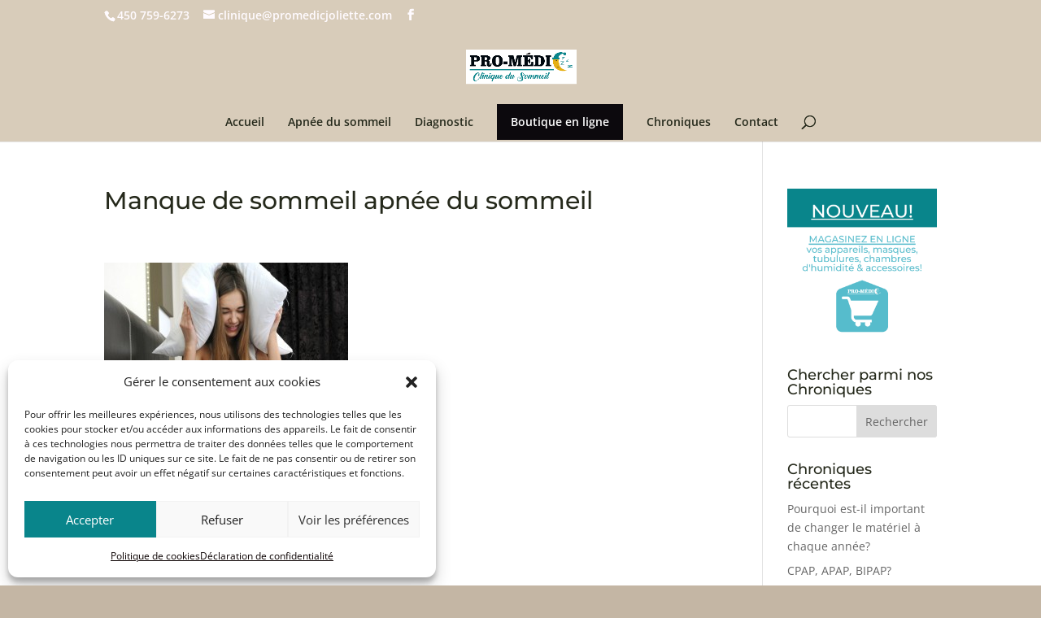

--- FILE ---
content_type: text/css
request_url: https://promedicjoliette.com/wp-content/et-cache/global/et-divi-customizer-global.min.css?ver=1755014873
body_size: 8282
content:
body,.et_pb_column_1_2 .et_quote_content blockquote cite,.et_pb_column_1_2 .et_link_content a.et_link_main_url,.et_pb_column_1_3 .et_quote_content blockquote cite,.et_pb_column_3_8 .et_quote_content blockquote cite,.et_pb_column_1_4 .et_quote_content blockquote cite,.et_pb_blog_grid .et_quote_content blockquote cite,.et_pb_column_1_3 .et_link_content a.et_link_main_url,.et_pb_column_3_8 .et_link_content a.et_link_main_url,.et_pb_column_1_4 .et_link_content a.et_link_main_url,.et_pb_blog_grid .et_link_content a.et_link_main_url,body .et_pb_bg_layout_light .et_pb_post p,body .et_pb_bg_layout_dark .et_pb_post p{font-size:14px}.et_pb_slide_content,.et_pb_best_value{font-size:15px}body{color:#25291b}h1,h2,h3,h4,h5,h6{color:#25291b}#et_search_icon:hover,.mobile_menu_bar:before,.mobile_menu_bar:after,.et_toggle_slide_menu:after,.et-social-icon a:hover,.et_pb_sum,.et_pb_pricing li a,.et_pb_pricing_table_button,.et_overlay:before,.entry-summary p.price ins,.et_pb_member_social_links a:hover,.et_pb_widget li a:hover,.et_pb_filterable_portfolio .et_pb_portfolio_filters li a.active,.et_pb_filterable_portfolio .et_pb_portofolio_pagination ul li a.active,.et_pb_gallery .et_pb_gallery_pagination ul li a.active,.wp-pagenavi span.current,.wp-pagenavi a:hover,.nav-single a,.tagged_as a,.posted_in a{color:#c4b6a4}.et_pb_contact_submit,.et_password_protected_form .et_submit_button,.et_pb_bg_layout_light .et_pb_newsletter_button,.comment-reply-link,.form-submit .et_pb_button,.et_pb_bg_layout_light .et_pb_promo_button,.et_pb_bg_layout_light .et_pb_more_button,.et_pb_contact p input[type="checkbox"]:checked+label i:before,.et_pb_bg_layout_light.et_pb_module.et_pb_button{color:#c4b6a4}.footer-widget h4{color:#c4b6a4}.et-search-form,.nav li ul,.et_mobile_menu,.footer-widget li:before,.et_pb_pricing li:before,blockquote{border-color:#c4b6a4}.et_pb_counter_amount,.et_pb_featured_table .et_pb_pricing_heading,.et_quote_content,.et_link_content,.et_audio_content,.et_pb_post_slider.et_pb_bg_layout_dark,.et_slide_in_menu_container,.et_pb_contact p input[type="radio"]:checked+label i:before{background-color:#c4b6a4}a{color:#004549}#main-header,#main-header .nav li ul,.et-search-form,#main-header .et_mobile_menu{background-color:#d8ccba}#main-header .nav li ul{background-color:#fffbff}.nav li ul{border-color:#910029}.et_secondary_nav_enabled #page-container #top-header{background-color:#d8ccba!important}#et-secondary-nav li ul{background-color:#d8ccba}#top-header,#top-header a{color:#fffbff}.et_header_style_centered .mobile_nav .select_page,.et_header_style_split .mobile_nav .select_page,.et_nav_text_color_light #top-menu>li>a,.et_nav_text_color_dark #top-menu>li>a,#top-menu a,.et_mobile_menu li a,.et_nav_text_color_light .et_mobile_menu li a,.et_nav_text_color_dark .et_mobile_menu li a,#et_search_icon:before,.et_search_form_container input,span.et_close_search_field:after,#et-top-navigation .et-cart-info{color:#25291b}.et_search_form_container input::-moz-placeholder{color:#25291b}.et_search_form_container input::-webkit-input-placeholder{color:#25291b}.et_search_form_container input:-ms-input-placeholder{color:#25291b}#main-header .nav li ul a{color:#3e4949}#top-header,#top-header a,#et-secondary-nav li li a,#top-header .et-social-icon a:before{font-size:14px}#top-menu li.current-menu-ancestor>a,#top-menu li.current-menu-item>a,#top-menu li.current_page_item>a{color:#25291b}#main-footer{background-color:#fffbff}#footer-widgets .footer-widget a,#footer-widgets .footer-widget li a,#footer-widgets .footer-widget li a:hover{color:#004549}.footer-widget{color:#3e4949}#main-footer .footer-widget h4,#main-footer .widget_block h1,#main-footer .widget_block h2,#main-footer .widget_block h3,#main-footer .widget_block h4,#main-footer .widget_block h5,#main-footer .widget_block h6{color:#22333b}.footer-widget li:before{border-color:#fffbff}.footer-widget,.footer-widget li,.footer-widget li a,#footer-info{font-size:11px}#main-footer .footer-widget h4,#main-footer .widget_block h1,#main-footer .widget_block h2,#main-footer .widget_block h3,#main-footer .widget_block h4,#main-footer .widget_block h5,#main-footer .widget_block h6{font-weight:bold;font-style:normal;text-transform:none;text-decoration:none}.footer-widget .et_pb_widget div,.footer-widget .et_pb_widget ul,.footer-widget .et_pb_widget ol,.footer-widget .et_pb_widget label{line-height:1.7em}#footer-widgets .footer-widget li:before{top:6.35px}#et-footer-nav{background-color:#d8ccba}.bottom-nav,.bottom-nav a,.bottom-nav li.current-menu-item a{color:#3e4949}#et-footer-nav .bottom-nav li.current-menu-item a{color:#004549}#footer-bottom{background-color:#fffbff}#footer-info,#footer-info a{color:#25291b}#footer-info{font-size:15px}#footer-bottom .et-social-icon a{color:#25291b}body .et_pb_button{background-color:#d8ccba;border-color:#fffbff}body.et_pb_button_helper_class .et_pb_button,body.et_pb_button_helper_class .et_pb_module.et_pb_button{color:#fffbff}body .et_pb_button:after{font-size:32px;color:#fffbff}body .et_pb_bg_layout_light.et_pb_button:hover,body .et_pb_bg_layout_light .et_pb_button:hover,body .et_pb_button:hover{color:#fffbff!important;background-color:#c4b6a4;border-color:#fffbff!important}@media only screen and (min-width:981px){#main-footer .footer-widget h4,#main-footer .widget_block h1,#main-footer .widget_block h2,#main-footer .widget_block h3,#main-footer .widget_block h4,#main-footer .widget_block h5,#main-footer .widget_block h6{font-size:24px}.et_header_style_left #et-top-navigation,.et_header_style_split #et-top-navigation{padding:46px 0 0 0}.et_header_style_left #et-top-navigation nav>ul>li>a,.et_header_style_split #et-top-navigation nav>ul>li>a{padding-bottom:46px}.et_header_style_split .centered-inline-logo-wrap{width:92px;margin:-92px 0}.et_header_style_split .centered-inline-logo-wrap #logo{max-height:92px}.et_pb_svg_logo.et_header_style_split .centered-inline-logo-wrap #logo{height:92px}.et_header_style_centered #top-menu>li>a{padding-bottom:17px}.et_header_style_slide #et-top-navigation,.et_header_style_fullscreen #et-top-navigation{padding:37px 0 37px 0!important}.et_header_style_centered #main-header .logo_container{height:92px}.et_header_style_centered #logo{max-height:46%}.et_pb_svg_logo.et_header_style_centered #logo{height:46%}.et_header_style_centered.et_hide_primary_logo #main-header:not(.et-fixed-header) .logo_container,.et_header_style_centered.et_hide_fixed_logo #main-header.et-fixed-header .logo_container{height:16.56px}.et_fixed_nav #page-container .et-fixed-header#top-header{background-color:#d8ccba!important}.et_fixed_nav #page-container .et-fixed-header#top-header #et-secondary-nav li ul{background-color:#d8ccba}.et-fixed-header#main-header,.et-fixed-header#main-header .nav li ul,.et-fixed-header .et-search-form{background-color:#fffbff}.et-fixed-header #top-menu a,.et-fixed-header #et_search_icon:before,.et-fixed-header #et_top_search .et-search-form input,.et-fixed-header .et_search_form_container input,.et-fixed-header .et_close_search_field:after,.et-fixed-header #et-top-navigation .et-cart-info{color:#3e4949!important}.et-fixed-header .et_search_form_container input::-moz-placeholder{color:#3e4949!important}.et-fixed-header .et_search_form_container input::-webkit-input-placeholder{color:#3e4949!important}.et-fixed-header .et_search_form_container input:-ms-input-placeholder{color:#3e4949!important}.et-fixed-header #top-menu li.current-menu-ancestor>a,.et-fixed-header #top-menu li.current-menu-item>a,.et-fixed-header #top-menu li.current_page_item>a{color:#3e4949!important}.et-fixed-header#top-header a{color:#fffbff}}@media only screen and (min-width:1350px){.et_pb_row{padding:27px 0}.et_pb_section{padding:54px 0}.single.et_pb_pagebuilder_layout.et_full_width_page .et_post_meta_wrapper{padding-top:81px}.et_pb_fullwidth_section{padding:0}}@media only screen and (max-width:980px){#main-header,#main-header .nav li ul,.et-search-form,#main-header .et_mobile_menu{background-color:#fffbff}}	h1,h2,h3,h4,h5,h6{font-family:'Montserrat',Helvetica,Arial,Lucida,sans-serif}.et_pb_button{font-family:'Nanum Gothic',Helvetica,Arial,Lucida,sans-serif}@media (min-width:1200px){#top-menu li{padding-right:25px}}li.cta_menu a{padding:15px 17px!important;background-color:#0c090d;color:#fff!important}.et-fixed-header #top-menu li.cta_menu a{color:#fff!important}